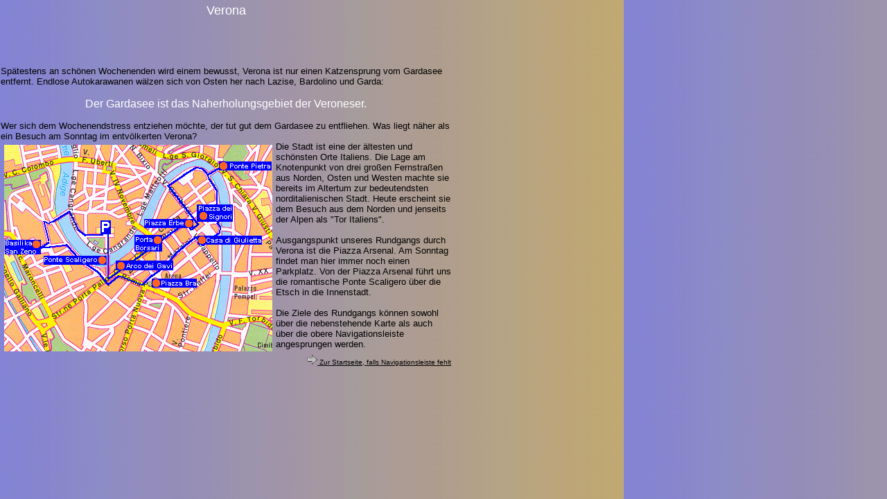

--- FILE ---
content_type: text/html
request_url: http://leuenberg.com/ulriklau/venetien/seiten/fraveron.htm
body_size: 408
content:
<html>
<head>
<title></title>
<meta http-equiv="content-type" content="text/html; charset=ISO-8859-1">
<meta name="author" content="Leuenberg-Gevelsberg">
<meta name="generator" content="Ulli Meybohms HTML EDITOR">
<meta name="date" content="2002-12-14">
</head>
  <frameset rows="90,*" framespacing="0" border="false" frameborder="0">
  <frame name="top" src="topveron.htm" scrolling="auto"  marginwidth="1" marginheight="5">
  <frame name="inhalt" src="verona.htm" scrolling="auto" marginwidth="1"  marginheight="5">
  </frameset>
  <noframes>
   <body>
    <p>Diese Seite verwendet Frames. Frames werden von Ihrem Browser aber nicht unterst&uuml;tzt.</p>
   </body>
  </noframes>
</html>

--- FILE ---
content_type: text/html
request_url: http://leuenberg.com/ulriklau/venetien/seiten/topveron.htm
body_size: 807
content:
<html>
<head>
<title>Ausfl&uuml;ge</title>
<meta http-equiv="content-type" content="text/html; charset=ISO-8859-1">
<meta name="author" content="Leueberg-Gevelsberg">
<meta name="generator" content="Ulli Meybohms HTML EDITOR">
<meta name="date" content="2002-11-23">
<link REL=stylesheet HREF=exstyle.css TYPE=text/css>
</head>
<body background="../bilder/hgrundre.gif" text="#000000">
<table border="0" width="650" cellpadding="0" cellspacing="0">
 <tr>
    <td align="center" width="650"><font size="+1" color= "#FFFFFF" face="ARIAL, HELVETICA">Verona<p></p></font></td>
  </tr>
  <tr>
    <td width="650" align=center>
<applet Code=apTabMenu Archive=apTabMenu.jar Width=650 Height=29>
<param name="Copyright" value="Apycom Software - www.apycom.com">
<param name="bottomLine" value="true">
<param name="pressedItem" value="1">
<param name="borderColor" value="FF0000">
<param name="tabType" value="3">
<param name="status" value="link">
<param name="backColor" value="ffffff">
<param name="tabColor" value="FFA000">
<param name="tabHighColor" value="E06000">
<param name="fontColor" value="000000">
<param name="fontHighColor" value="ffffff">
<param name="font" value="Arial,12,0">
<param name="menuItems" value="
    {Stadtplan,verona.htm,inhalt,_}
    {Ponte Scaligero\Arco dei Gavi,pontesca.htm,inhalt,_}
    {Porta Borsari\Piazza d. Erbe,portabor.htm,inhalt,_}
    {Piazza d. Signori\Ponte Pietra,piasigno.htm,inhalt,_}
    {Romeo &amp; Julia\Piazza Bra,romeo.htm,inhalt,_}
    {Basilika\San Zeno,basilzen.htm,inhalt,_}
">
</applet>
    </td>
  </tr>
</table>
</body>
</html>

--- FILE ---
content_type: text/html
request_url: http://leuenberg.com/ulriklau/venetien/seiten/verona.htm
body_size: 1431
content:
<head>
 <title>&Uuml;bersichtskarte</title>
 <meta http-equiv="content-type" content="text/html; charset=ISO-8859-1">
 <meta name="author" content="Leuenberg-Gevelsberg">
 <meta name="generator" content="Ulli Meybohms HTML EDITOR">
 <meta name="date" content="2002-12-17">
 <base target="inhalt">
</head>
<body background="../bilder/hgrundre.gif" text="#000000">
<table border=0 cellspacing=0 cellpadding=0 width=650>
   <tr>
     <td width = 640><p><font size="2" face="ARIAL, HELVETICA">Sp&auml;testens an sch&ouml;nen Wochenenden wird einem bewusst, Verona ist nur einen Katzensprung vom Gardasee entfernt. Endlose Autokarawanen w&auml;lzen sich von Osten her nach Lazise, Bardolino und Garda:<font size="3" color="#FFFFFF"><center>Der Gardasee ist das Naherholungsgebiet der Veroneser.</font></center><br><font size="2" face="ARIAL, HELVETICA">Wer sich dem Wochenendstress entziehen m&ouml;chte, der tut gut dem Gardasee zu entfliehen. Was liegt n&auml;her als ein Besuch am Sonntag im entv&ouml;lkerten Verona?<img src="../bilder/kartvero.gif" width="387" height="298" align="left" border="0" vspace="5" hspace="5" usemap="#karte"><map name="karte">
         <area shape="rect" coords="57,159,146,171" href="fravero1.htm" target=rechtesframe>
         <area shape="rect" coords="161,166,244,179" href="fravero1.htm" target=rechtesframe>
         <area shape="rect" coords="188,130,227,152" href="fravero2.htm" target=rechtesframe>
         <area shape="rect" coords="202,107,272,119" href="fravero2.htm" target=rechtesframe>
         <area shape="rect" coords="278,86,329,110" href="fravero3.htm" target=rechtesframe>
         <area shape="rect" coords="310,23,385,37" href="fravero3.htm" target=rechtesframe>
         <area shape="rect" coords="279,131,372,142" href="fravero4.htm" target=rechtesframe>
         <area shape="rect" coords="213,192,277,205" href="fravero4.htm" target=rechtesframe>
         <area shape="rect" coords="0,136,51,157" href="fravero5.htm" target=rechtesframe></map><br>Die Stadt ist eine der &auml;ltesten und sch&ouml;nsten Orte Italiens. Die Lage am Knotenpunkt  von drei gro&szlig;en Fernstra&szlig;en aus Norden, Osten und Westen machte sie bereits im Altertum zur bedeutendsten norditalienischen Stadt. Heute erscheint sie dem Besuch aus dem Norden und jenseits der Alpen als &quot;Tor Italiens&quot;.<br><br>Ausgangspunkt unseres Rundgangs durch Verona ist die Piazza Arsenal. Am Sonntag findet man hier immer noch einen Parkplatz. Von der Piazza Arsenal f&uuml;hrt uns die romantische Ponte Scaligero &uuml;ber die Etsch in die Innenstadt.<br><br>
         Die Ziele des Rundgangs k&ouml;nnen sowohl &uuml;ber die nebenstehende Karte als auch &uuml;ber die obere Navigationsleiste angesprungen werden.</p>
     </td>
   </tr>
   <tr>
     <td align=right><a href="../../venetien.html" target=rechtesframe><img src="../buttons/navigator/pfeil.gif" width=15 height=14 border=0 align=bottom></a><a href="../../venetien.html" target=_blanc><font size="-2" face="ARIAL, HELVETICA" color="#000000"> Zur Startseite, falls Navigationsleiste fehlt</font></a></p>
     </td>
   </tr>
</table>
</body>
</html>

--- FILE ---
content_type: text/css
request_url: http://leuenberg.com/ulriklau/venetien/seiten/exstyle.css
body_size: 1856
content:
 .btitle {FONT: 17px verdana,tahoma,arial; FONT-WEIGHT: bold; color: #008000;}
 .wtitle {FONT: 12px verdana,tahoma,arial; FONT-WEIGHT: bold; color: #FFFFFF;}
 .blacktitle {FONT: 12px verdana,tahoma,arial; FONT-WEIGHT: bold; color: #000000;}
 .mtext {FONT: 11px verdana,tahoma,arial; color: #000000;}
 .bmtext {FONT: 11px verdana,tahoma,arial; FONT-WEIGHT: bold; color: #000000;} 
A.menu:link {FONT: 13px verdana,tahoma,arial; FONT-WEIGHT: bold; TEXT-DECORATION: none; color: #004000;}
A.menu:visited {FONT: 13px verdana,tahoma,arial; FONT-WEIGHT: bold; TEXT-DECORATION: none; color: #00a000;}
A.menu:hover {FONT: 13px verdana,tahoma,arial; FONT-WEIGHT: bold;  color: #ffffff;}
A.smenu:link {FONT: 12px verdana,tahoma,arial;   TEXT-DECORATION: none; color: #004000;}
A.smenu:visited {FONT: 12px verdana,tahoma,arial;   TEXT-DECORATION: none; color: #00a000;}
A.smenu:hover {FONT: 12px verdana,tahoma,arial;  TEXT-DECORATION: none; color: #ffffff;}
A.ssmenu:link {FONT: 11px verdana,tahoma,arial;  TEXT-DECORATION: none; color: #004000;}
A.ssmenu:visited {FONT: 11px verdana,tahoma,arial;  TEXT-DECORATION: none; color: #007000;}
A.ssmenu:hover {FONT: 11px verdana,tahoma,arial;  TEXT-DECORATION: none; color: #ffffff;}
A.txtlink:link {FONT: 11px verdana,tahoma,arial;  TEXT-DECORATION: none; color: #0000FF;}
A.txtlink:visited {FONT: 11px verdana,tahoma,arial;  TEXT-DECORATION: none; color: #8080FF;}
A.txtlink:hover {FONT: 11px verdana,tahoma,arial;  TEXT-DECORATION: underline; color: #000000;}
A.boldlink:link {FONT: 11px verdana,tahoma,arial;  FONT-WEIGHT: bold; TEXT-DECORATION: none; color: #0000FF;}
A.boldlink:visited {FONT: 11px verdana,tahoma,arial;  FONT-WEIGHT: bold; TEXT-DECORATION: none; color: #0000CC;}
A.boldlink:hover {FONT: 11px verdana,tahoma,arial;  FONT-WEIGHT: bold; TEXT-DECORATION: underline; color: #000000;}
